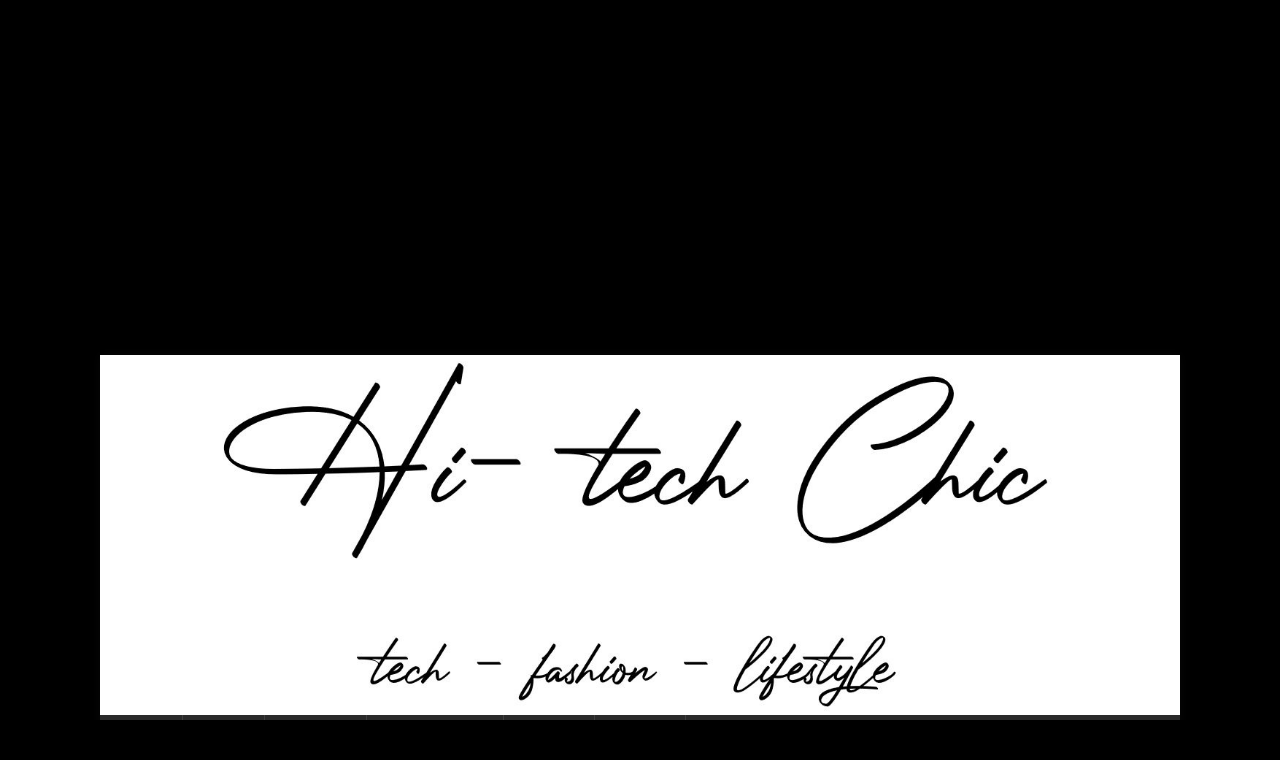

--- FILE ---
content_type: text/html; charset=UTF-8
request_url: https://www.hi-techchic.com/
body_size: 76841
content:
<!DOCTYPE html>
<html class="no-js mh-one-sb" lang="en-US">
<head>
<meta charset="UTF-8">
<meta name="viewport" content="width=device-width, initial-scale=1.0">
<link rel="profile" href="http://gmpg.org/xfn/11" />
<title>Hi-tech Chic &#8211; tech &#8211; lifestyle &#8211; fashion</title>
<meta name='robots' content='max-image-preview:large' />
<link rel='dns-prefetch' href='//fonts.googleapis.com' />
<link rel="alternate" type="application/rss+xml" title="Hi-tech Chic &raquo; Feed" href="https://www.hi-techchic.com/feed/" />
<link rel="alternate" type="application/rss+xml" title="Hi-tech Chic &raquo; Comments Feed" href="https://www.hi-techchic.com/comments/feed/" />
<style id='wp-img-auto-sizes-contain-inline-css' type='text/css'>
img:is([sizes=auto i],[sizes^="auto," i]){contain-intrinsic-size:3000px 1500px}
/*# sourceURL=wp-img-auto-sizes-contain-inline-css */
</style>
<style id='wp-emoji-styles-inline-css' type='text/css'>

	img.wp-smiley, img.emoji {
		display: inline !important;
		border: none !important;
		box-shadow: none !important;
		height: 1em !important;
		width: 1em !important;
		margin: 0 0.07em !important;
		vertical-align: -0.1em !important;
		background: none !important;
		padding: 0 !important;
	}
/*# sourceURL=wp-emoji-styles-inline-css */
</style>
<style id='wp-block-library-inline-css' type='text/css'>
:root{--wp-block-synced-color:#7a00df;--wp-block-synced-color--rgb:122,0,223;--wp-bound-block-color:var(--wp-block-synced-color);--wp-editor-canvas-background:#ddd;--wp-admin-theme-color:#007cba;--wp-admin-theme-color--rgb:0,124,186;--wp-admin-theme-color-darker-10:#006ba1;--wp-admin-theme-color-darker-10--rgb:0,107,160.5;--wp-admin-theme-color-darker-20:#005a87;--wp-admin-theme-color-darker-20--rgb:0,90,135;--wp-admin-border-width-focus:2px}@media (min-resolution:192dpi){:root{--wp-admin-border-width-focus:1.5px}}.wp-element-button{cursor:pointer}:root .has-very-light-gray-background-color{background-color:#eee}:root .has-very-dark-gray-background-color{background-color:#313131}:root .has-very-light-gray-color{color:#eee}:root .has-very-dark-gray-color{color:#313131}:root .has-vivid-green-cyan-to-vivid-cyan-blue-gradient-background{background:linear-gradient(135deg,#00d084,#0693e3)}:root .has-purple-crush-gradient-background{background:linear-gradient(135deg,#34e2e4,#4721fb 50%,#ab1dfe)}:root .has-hazy-dawn-gradient-background{background:linear-gradient(135deg,#faaca8,#dad0ec)}:root .has-subdued-olive-gradient-background{background:linear-gradient(135deg,#fafae1,#67a671)}:root .has-atomic-cream-gradient-background{background:linear-gradient(135deg,#fdd79a,#004a59)}:root .has-nightshade-gradient-background{background:linear-gradient(135deg,#330968,#31cdcf)}:root .has-midnight-gradient-background{background:linear-gradient(135deg,#020381,#2874fc)}:root{--wp--preset--font-size--normal:16px;--wp--preset--font-size--huge:42px}.has-regular-font-size{font-size:1em}.has-larger-font-size{font-size:2.625em}.has-normal-font-size{font-size:var(--wp--preset--font-size--normal)}.has-huge-font-size{font-size:var(--wp--preset--font-size--huge)}.has-text-align-center{text-align:center}.has-text-align-left{text-align:left}.has-text-align-right{text-align:right}.has-fit-text{white-space:nowrap!important}#end-resizable-editor-section{display:none}.aligncenter{clear:both}.items-justified-left{justify-content:flex-start}.items-justified-center{justify-content:center}.items-justified-right{justify-content:flex-end}.items-justified-space-between{justify-content:space-between}.screen-reader-text{border:0;clip-path:inset(50%);height:1px;margin:-1px;overflow:hidden;padding:0;position:absolute;width:1px;word-wrap:normal!important}.screen-reader-text:focus{background-color:#ddd;clip-path:none;color:#444;display:block;font-size:1em;height:auto;left:5px;line-height:normal;padding:15px 23px 14px;text-decoration:none;top:5px;width:auto;z-index:100000}html :where(.has-border-color){border-style:solid}html :where([style*=border-top-color]){border-top-style:solid}html :where([style*=border-right-color]){border-right-style:solid}html :where([style*=border-bottom-color]){border-bottom-style:solid}html :where([style*=border-left-color]){border-left-style:solid}html :where([style*=border-width]){border-style:solid}html :where([style*=border-top-width]){border-top-style:solid}html :where([style*=border-right-width]){border-right-style:solid}html :where([style*=border-bottom-width]){border-bottom-style:solid}html :where([style*=border-left-width]){border-left-style:solid}html :where(img[class*=wp-image-]){height:auto;max-width:100%}:where(figure){margin:0 0 1em}html :where(.is-position-sticky){--wp-admin--admin-bar--position-offset:var(--wp-admin--admin-bar--height,0px)}@media screen and (max-width:600px){html :where(.is-position-sticky){--wp-admin--admin-bar--position-offset:0px}}

/*# sourceURL=wp-block-library-inline-css */
</style><style id='wp-block-paragraph-inline-css' type='text/css'>
.is-small-text{font-size:.875em}.is-regular-text{font-size:1em}.is-large-text{font-size:2.25em}.is-larger-text{font-size:3em}.has-drop-cap:not(:focus):first-letter{float:left;font-size:8.4em;font-style:normal;font-weight:100;line-height:.68;margin:.05em .1em 0 0;text-transform:uppercase}body.rtl .has-drop-cap:not(:focus):first-letter{float:none;margin-left:.1em}p.has-drop-cap.has-background{overflow:hidden}:root :where(p.has-background){padding:1.25em 2.375em}:where(p.has-text-color:not(.has-link-color)) a{color:inherit}p.has-text-align-left[style*="writing-mode:vertical-lr"],p.has-text-align-right[style*="writing-mode:vertical-rl"]{rotate:180deg}
/*# sourceURL=https://www.hi-techchic.com/wp-includes/blocks/paragraph/style.min.css */
</style>
<style id='wp-block-social-links-inline-css' type='text/css'>
.wp-block-social-links{background:none;box-sizing:border-box;margin-left:0;padding-left:0;padding-right:0;text-indent:0}.wp-block-social-links .wp-social-link a,.wp-block-social-links .wp-social-link a:hover{border-bottom:0;box-shadow:none;text-decoration:none}.wp-block-social-links .wp-social-link svg{height:1em;width:1em}.wp-block-social-links .wp-social-link span:not(.screen-reader-text){font-size:.65em;margin-left:.5em;margin-right:.5em}.wp-block-social-links.has-small-icon-size{font-size:16px}.wp-block-social-links,.wp-block-social-links.has-normal-icon-size{font-size:24px}.wp-block-social-links.has-large-icon-size{font-size:36px}.wp-block-social-links.has-huge-icon-size{font-size:48px}.wp-block-social-links.aligncenter{display:flex;justify-content:center}.wp-block-social-links.alignright{justify-content:flex-end}.wp-block-social-link{border-radius:9999px;display:block}@media not (prefers-reduced-motion){.wp-block-social-link{transition:transform .1s ease}}.wp-block-social-link{height:auto}.wp-block-social-link a{align-items:center;display:flex;line-height:0}.wp-block-social-link:hover{transform:scale(1.1)}.wp-block-social-links .wp-block-social-link.wp-social-link{display:inline-block;margin:0;padding:0}.wp-block-social-links .wp-block-social-link.wp-social-link .wp-block-social-link-anchor,.wp-block-social-links .wp-block-social-link.wp-social-link .wp-block-social-link-anchor svg,.wp-block-social-links .wp-block-social-link.wp-social-link .wp-block-social-link-anchor:active,.wp-block-social-links .wp-block-social-link.wp-social-link .wp-block-social-link-anchor:hover,.wp-block-social-links .wp-block-social-link.wp-social-link .wp-block-social-link-anchor:visited{color:currentColor;fill:currentColor}:where(.wp-block-social-links:not(.is-style-logos-only)) .wp-social-link{background-color:#f0f0f0;color:#444}:where(.wp-block-social-links:not(.is-style-logos-only)) .wp-social-link-amazon{background-color:#f90;color:#fff}:where(.wp-block-social-links:not(.is-style-logos-only)) .wp-social-link-bandcamp{background-color:#1ea0c3;color:#fff}:where(.wp-block-social-links:not(.is-style-logos-only)) .wp-social-link-behance{background-color:#0757fe;color:#fff}:where(.wp-block-social-links:not(.is-style-logos-only)) .wp-social-link-bluesky{background-color:#0a7aff;color:#fff}:where(.wp-block-social-links:not(.is-style-logos-only)) .wp-social-link-codepen{background-color:#1e1f26;color:#fff}:where(.wp-block-social-links:not(.is-style-logos-only)) .wp-social-link-deviantart{background-color:#02e49b;color:#fff}:where(.wp-block-social-links:not(.is-style-logos-only)) .wp-social-link-discord{background-color:#5865f2;color:#fff}:where(.wp-block-social-links:not(.is-style-logos-only)) .wp-social-link-dribbble{background-color:#e94c89;color:#fff}:where(.wp-block-social-links:not(.is-style-logos-only)) .wp-social-link-dropbox{background-color:#4280ff;color:#fff}:where(.wp-block-social-links:not(.is-style-logos-only)) .wp-social-link-etsy{background-color:#f45800;color:#fff}:where(.wp-block-social-links:not(.is-style-logos-only)) .wp-social-link-facebook{background-color:#0866ff;color:#fff}:where(.wp-block-social-links:not(.is-style-logos-only)) .wp-social-link-fivehundredpx{background-color:#000;color:#fff}:where(.wp-block-social-links:not(.is-style-logos-only)) .wp-social-link-flickr{background-color:#0461dd;color:#fff}:where(.wp-block-social-links:not(.is-style-logos-only)) .wp-social-link-foursquare{background-color:#e65678;color:#fff}:where(.wp-block-social-links:not(.is-style-logos-only)) .wp-social-link-github{background-color:#24292d;color:#fff}:where(.wp-block-social-links:not(.is-style-logos-only)) .wp-social-link-goodreads{background-color:#eceadd;color:#382110}:where(.wp-block-social-links:not(.is-style-logos-only)) .wp-social-link-google{background-color:#ea4434;color:#fff}:where(.wp-block-social-links:not(.is-style-logos-only)) .wp-social-link-gravatar{background-color:#1d4fc4;color:#fff}:where(.wp-block-social-links:not(.is-style-logos-only)) .wp-social-link-instagram{background-color:#f00075;color:#fff}:where(.wp-block-social-links:not(.is-style-logos-only)) .wp-social-link-lastfm{background-color:#e21b24;color:#fff}:where(.wp-block-social-links:not(.is-style-logos-only)) .wp-social-link-linkedin{background-color:#0d66c2;color:#fff}:where(.wp-block-social-links:not(.is-style-logos-only)) .wp-social-link-mastodon{background-color:#3288d4;color:#fff}:where(.wp-block-social-links:not(.is-style-logos-only)) .wp-social-link-medium{background-color:#000;color:#fff}:where(.wp-block-social-links:not(.is-style-logos-only)) .wp-social-link-meetup{background-color:#f6405f;color:#fff}:where(.wp-block-social-links:not(.is-style-logos-only)) .wp-social-link-patreon{background-color:#000;color:#fff}:where(.wp-block-social-links:not(.is-style-logos-only)) .wp-social-link-pinterest{background-color:#e60122;color:#fff}:where(.wp-block-social-links:not(.is-style-logos-only)) .wp-social-link-pocket{background-color:#ef4155;color:#fff}:where(.wp-block-social-links:not(.is-style-logos-only)) .wp-social-link-reddit{background-color:#ff4500;color:#fff}:where(.wp-block-social-links:not(.is-style-logos-only)) .wp-social-link-skype{background-color:#0478d7;color:#fff}:where(.wp-block-social-links:not(.is-style-logos-only)) .wp-social-link-snapchat{background-color:#fefc00;color:#fff;stroke:#000}:where(.wp-block-social-links:not(.is-style-logos-only)) .wp-social-link-soundcloud{background-color:#ff5600;color:#fff}:where(.wp-block-social-links:not(.is-style-logos-only)) .wp-social-link-spotify{background-color:#1bd760;color:#fff}:where(.wp-block-social-links:not(.is-style-logos-only)) .wp-social-link-telegram{background-color:#2aabee;color:#fff}:where(.wp-block-social-links:not(.is-style-logos-only)) .wp-social-link-threads{background-color:#000;color:#fff}:where(.wp-block-social-links:not(.is-style-logos-only)) .wp-social-link-tiktok{background-color:#000;color:#fff}:where(.wp-block-social-links:not(.is-style-logos-only)) .wp-social-link-tumblr{background-color:#011835;color:#fff}:where(.wp-block-social-links:not(.is-style-logos-only)) .wp-social-link-twitch{background-color:#6440a4;color:#fff}:where(.wp-block-social-links:not(.is-style-logos-only)) .wp-social-link-twitter{background-color:#1da1f2;color:#fff}:where(.wp-block-social-links:not(.is-style-logos-only)) .wp-social-link-vimeo{background-color:#1eb7ea;color:#fff}:where(.wp-block-social-links:not(.is-style-logos-only)) .wp-social-link-vk{background-color:#4680c2;color:#fff}:where(.wp-block-social-links:not(.is-style-logos-only)) .wp-social-link-wordpress{background-color:#3499cd;color:#fff}:where(.wp-block-social-links:not(.is-style-logos-only)) .wp-social-link-whatsapp{background-color:#25d366;color:#fff}:where(.wp-block-social-links:not(.is-style-logos-only)) .wp-social-link-x{background-color:#000;color:#fff}:where(.wp-block-social-links:not(.is-style-logos-only)) .wp-social-link-yelp{background-color:#d32422;color:#fff}:where(.wp-block-social-links:not(.is-style-logos-only)) .wp-social-link-youtube{background-color:red;color:#fff}:where(.wp-block-social-links.is-style-logos-only) .wp-social-link{background:none}:where(.wp-block-social-links.is-style-logos-only) .wp-social-link svg{height:1.25em;width:1.25em}:where(.wp-block-social-links.is-style-logos-only) .wp-social-link-amazon{color:#f90}:where(.wp-block-social-links.is-style-logos-only) .wp-social-link-bandcamp{color:#1ea0c3}:where(.wp-block-social-links.is-style-logos-only) .wp-social-link-behance{color:#0757fe}:where(.wp-block-social-links.is-style-logos-only) .wp-social-link-bluesky{color:#0a7aff}:where(.wp-block-social-links.is-style-logos-only) .wp-social-link-codepen{color:#1e1f26}:where(.wp-block-social-links.is-style-logos-only) .wp-social-link-deviantart{color:#02e49b}:where(.wp-block-social-links.is-style-logos-only) .wp-social-link-discord{color:#5865f2}:where(.wp-block-social-links.is-style-logos-only) .wp-social-link-dribbble{color:#e94c89}:where(.wp-block-social-links.is-style-logos-only) .wp-social-link-dropbox{color:#4280ff}:where(.wp-block-social-links.is-style-logos-only) .wp-social-link-etsy{color:#f45800}:where(.wp-block-social-links.is-style-logos-only) .wp-social-link-facebook{color:#0866ff}:where(.wp-block-social-links.is-style-logos-only) .wp-social-link-fivehundredpx{color:#000}:where(.wp-block-social-links.is-style-logos-only) .wp-social-link-flickr{color:#0461dd}:where(.wp-block-social-links.is-style-logos-only) .wp-social-link-foursquare{color:#e65678}:where(.wp-block-social-links.is-style-logos-only) .wp-social-link-github{color:#24292d}:where(.wp-block-social-links.is-style-logos-only) .wp-social-link-goodreads{color:#382110}:where(.wp-block-social-links.is-style-logos-only) .wp-social-link-google{color:#ea4434}:where(.wp-block-social-links.is-style-logos-only) .wp-social-link-gravatar{color:#1d4fc4}:where(.wp-block-social-links.is-style-logos-only) .wp-social-link-instagram{color:#f00075}:where(.wp-block-social-links.is-style-logos-only) .wp-social-link-lastfm{color:#e21b24}:where(.wp-block-social-links.is-style-logos-only) .wp-social-link-linkedin{color:#0d66c2}:where(.wp-block-social-links.is-style-logos-only) .wp-social-link-mastodon{color:#3288d4}:where(.wp-block-social-links.is-style-logos-only) .wp-social-link-medium{color:#000}:where(.wp-block-social-links.is-style-logos-only) .wp-social-link-meetup{color:#f6405f}:where(.wp-block-social-links.is-style-logos-only) .wp-social-link-patreon{color:#000}:where(.wp-block-social-links.is-style-logos-only) .wp-social-link-pinterest{color:#e60122}:where(.wp-block-social-links.is-style-logos-only) .wp-social-link-pocket{color:#ef4155}:where(.wp-block-social-links.is-style-logos-only) .wp-social-link-reddit{color:#ff4500}:where(.wp-block-social-links.is-style-logos-only) .wp-social-link-skype{color:#0478d7}:where(.wp-block-social-links.is-style-logos-only) .wp-social-link-snapchat{color:#fff;stroke:#000}:where(.wp-block-social-links.is-style-logos-only) .wp-social-link-soundcloud{color:#ff5600}:where(.wp-block-social-links.is-style-logos-only) .wp-social-link-spotify{color:#1bd760}:where(.wp-block-social-links.is-style-logos-only) .wp-social-link-telegram{color:#2aabee}:where(.wp-block-social-links.is-style-logos-only) .wp-social-link-threads{color:#000}:where(.wp-block-social-links.is-style-logos-only) .wp-social-link-tiktok{color:#000}:where(.wp-block-social-links.is-style-logos-only) .wp-social-link-tumblr{color:#011835}:where(.wp-block-social-links.is-style-logos-only) .wp-social-link-twitch{color:#6440a4}:where(.wp-block-social-links.is-style-logos-only) .wp-social-link-twitter{color:#1da1f2}:where(.wp-block-social-links.is-style-logos-only) .wp-social-link-vimeo{color:#1eb7ea}:where(.wp-block-social-links.is-style-logos-only) .wp-social-link-vk{color:#4680c2}:where(.wp-block-social-links.is-style-logos-only) .wp-social-link-whatsapp{color:#25d366}:where(.wp-block-social-links.is-style-logos-only) .wp-social-link-wordpress{color:#3499cd}:where(.wp-block-social-links.is-style-logos-only) .wp-social-link-x{color:#000}:where(.wp-block-social-links.is-style-logos-only) .wp-social-link-yelp{color:#d32422}:where(.wp-block-social-links.is-style-logos-only) .wp-social-link-youtube{color:red}.wp-block-social-links.is-style-pill-shape .wp-social-link{width:auto}:root :where(.wp-block-social-links .wp-social-link a){padding:.25em}:root :where(.wp-block-social-links.is-style-logos-only .wp-social-link a){padding:0}:root :where(.wp-block-social-links.is-style-pill-shape .wp-social-link a){padding-left:.6666666667em;padding-right:.6666666667em}.wp-block-social-links:not(.has-icon-color):not(.has-icon-background-color) .wp-social-link-snapchat .wp-block-social-link-label{color:#000}
/*# sourceURL=https://www.hi-techchic.com/wp-includes/blocks/social-links/style.min.css */
</style>
<style id='global-styles-inline-css' type='text/css'>
:root{--wp--preset--aspect-ratio--square: 1;--wp--preset--aspect-ratio--4-3: 4/3;--wp--preset--aspect-ratio--3-4: 3/4;--wp--preset--aspect-ratio--3-2: 3/2;--wp--preset--aspect-ratio--2-3: 2/3;--wp--preset--aspect-ratio--16-9: 16/9;--wp--preset--aspect-ratio--9-16: 9/16;--wp--preset--color--black: #000000;--wp--preset--color--cyan-bluish-gray: #abb8c3;--wp--preset--color--white: #ffffff;--wp--preset--color--pale-pink: #f78da7;--wp--preset--color--vivid-red: #cf2e2e;--wp--preset--color--luminous-vivid-orange: #ff6900;--wp--preset--color--luminous-vivid-amber: #fcb900;--wp--preset--color--light-green-cyan: #7bdcb5;--wp--preset--color--vivid-green-cyan: #00d084;--wp--preset--color--pale-cyan-blue: #8ed1fc;--wp--preset--color--vivid-cyan-blue: #0693e3;--wp--preset--color--vivid-purple: #9b51e0;--wp--preset--gradient--vivid-cyan-blue-to-vivid-purple: linear-gradient(135deg,rgb(6,147,227) 0%,rgb(155,81,224) 100%);--wp--preset--gradient--light-green-cyan-to-vivid-green-cyan: linear-gradient(135deg,rgb(122,220,180) 0%,rgb(0,208,130) 100%);--wp--preset--gradient--luminous-vivid-amber-to-luminous-vivid-orange: linear-gradient(135deg,rgb(252,185,0) 0%,rgb(255,105,0) 100%);--wp--preset--gradient--luminous-vivid-orange-to-vivid-red: linear-gradient(135deg,rgb(255,105,0) 0%,rgb(207,46,46) 100%);--wp--preset--gradient--very-light-gray-to-cyan-bluish-gray: linear-gradient(135deg,rgb(238,238,238) 0%,rgb(169,184,195) 100%);--wp--preset--gradient--cool-to-warm-spectrum: linear-gradient(135deg,rgb(74,234,220) 0%,rgb(151,120,209) 20%,rgb(207,42,186) 40%,rgb(238,44,130) 60%,rgb(251,105,98) 80%,rgb(254,248,76) 100%);--wp--preset--gradient--blush-light-purple: linear-gradient(135deg,rgb(255,206,236) 0%,rgb(152,150,240) 100%);--wp--preset--gradient--blush-bordeaux: linear-gradient(135deg,rgb(254,205,165) 0%,rgb(254,45,45) 50%,rgb(107,0,62) 100%);--wp--preset--gradient--luminous-dusk: linear-gradient(135deg,rgb(255,203,112) 0%,rgb(199,81,192) 50%,rgb(65,88,208) 100%);--wp--preset--gradient--pale-ocean: linear-gradient(135deg,rgb(255,245,203) 0%,rgb(182,227,212) 50%,rgb(51,167,181) 100%);--wp--preset--gradient--electric-grass: linear-gradient(135deg,rgb(202,248,128) 0%,rgb(113,206,126) 100%);--wp--preset--gradient--midnight: linear-gradient(135deg,rgb(2,3,129) 0%,rgb(40,116,252) 100%);--wp--preset--font-size--small: 13px;--wp--preset--font-size--medium: 20px;--wp--preset--font-size--large: 36px;--wp--preset--font-size--x-large: 42px;--wp--preset--spacing--20: 0.44rem;--wp--preset--spacing--30: 0.67rem;--wp--preset--spacing--40: 1rem;--wp--preset--spacing--50: 1.5rem;--wp--preset--spacing--60: 2.25rem;--wp--preset--spacing--70: 3.38rem;--wp--preset--spacing--80: 5.06rem;--wp--preset--shadow--natural: 6px 6px 9px rgba(0, 0, 0, 0.2);--wp--preset--shadow--deep: 12px 12px 50px rgba(0, 0, 0, 0.4);--wp--preset--shadow--sharp: 6px 6px 0px rgba(0, 0, 0, 0.2);--wp--preset--shadow--outlined: 6px 6px 0px -3px rgb(255, 255, 255), 6px 6px rgb(0, 0, 0);--wp--preset--shadow--crisp: 6px 6px 0px rgb(0, 0, 0);}:where(.is-layout-flex){gap: 0.5em;}:where(.is-layout-grid){gap: 0.5em;}body .is-layout-flex{display: flex;}.is-layout-flex{flex-wrap: wrap;align-items: center;}.is-layout-flex > :is(*, div){margin: 0;}body .is-layout-grid{display: grid;}.is-layout-grid > :is(*, div){margin: 0;}:where(.wp-block-columns.is-layout-flex){gap: 2em;}:where(.wp-block-columns.is-layout-grid){gap: 2em;}:where(.wp-block-post-template.is-layout-flex){gap: 1.25em;}:where(.wp-block-post-template.is-layout-grid){gap: 1.25em;}.has-black-color{color: var(--wp--preset--color--black) !important;}.has-cyan-bluish-gray-color{color: var(--wp--preset--color--cyan-bluish-gray) !important;}.has-white-color{color: var(--wp--preset--color--white) !important;}.has-pale-pink-color{color: var(--wp--preset--color--pale-pink) !important;}.has-vivid-red-color{color: var(--wp--preset--color--vivid-red) !important;}.has-luminous-vivid-orange-color{color: var(--wp--preset--color--luminous-vivid-orange) !important;}.has-luminous-vivid-amber-color{color: var(--wp--preset--color--luminous-vivid-amber) !important;}.has-light-green-cyan-color{color: var(--wp--preset--color--light-green-cyan) !important;}.has-vivid-green-cyan-color{color: var(--wp--preset--color--vivid-green-cyan) !important;}.has-pale-cyan-blue-color{color: var(--wp--preset--color--pale-cyan-blue) !important;}.has-vivid-cyan-blue-color{color: var(--wp--preset--color--vivid-cyan-blue) !important;}.has-vivid-purple-color{color: var(--wp--preset--color--vivid-purple) !important;}.has-black-background-color{background-color: var(--wp--preset--color--black) !important;}.has-cyan-bluish-gray-background-color{background-color: var(--wp--preset--color--cyan-bluish-gray) !important;}.has-white-background-color{background-color: var(--wp--preset--color--white) !important;}.has-pale-pink-background-color{background-color: var(--wp--preset--color--pale-pink) !important;}.has-vivid-red-background-color{background-color: var(--wp--preset--color--vivid-red) !important;}.has-luminous-vivid-orange-background-color{background-color: var(--wp--preset--color--luminous-vivid-orange) !important;}.has-luminous-vivid-amber-background-color{background-color: var(--wp--preset--color--luminous-vivid-amber) !important;}.has-light-green-cyan-background-color{background-color: var(--wp--preset--color--light-green-cyan) !important;}.has-vivid-green-cyan-background-color{background-color: var(--wp--preset--color--vivid-green-cyan) !important;}.has-pale-cyan-blue-background-color{background-color: var(--wp--preset--color--pale-cyan-blue) !important;}.has-vivid-cyan-blue-background-color{background-color: var(--wp--preset--color--vivid-cyan-blue) !important;}.has-vivid-purple-background-color{background-color: var(--wp--preset--color--vivid-purple) !important;}.has-black-border-color{border-color: var(--wp--preset--color--black) !important;}.has-cyan-bluish-gray-border-color{border-color: var(--wp--preset--color--cyan-bluish-gray) !important;}.has-white-border-color{border-color: var(--wp--preset--color--white) !important;}.has-pale-pink-border-color{border-color: var(--wp--preset--color--pale-pink) !important;}.has-vivid-red-border-color{border-color: var(--wp--preset--color--vivid-red) !important;}.has-luminous-vivid-orange-border-color{border-color: var(--wp--preset--color--luminous-vivid-orange) !important;}.has-luminous-vivid-amber-border-color{border-color: var(--wp--preset--color--luminous-vivid-amber) !important;}.has-light-green-cyan-border-color{border-color: var(--wp--preset--color--light-green-cyan) !important;}.has-vivid-green-cyan-border-color{border-color: var(--wp--preset--color--vivid-green-cyan) !important;}.has-pale-cyan-blue-border-color{border-color: var(--wp--preset--color--pale-cyan-blue) !important;}.has-vivid-cyan-blue-border-color{border-color: var(--wp--preset--color--vivid-cyan-blue) !important;}.has-vivid-purple-border-color{border-color: var(--wp--preset--color--vivid-purple) !important;}.has-vivid-cyan-blue-to-vivid-purple-gradient-background{background: var(--wp--preset--gradient--vivid-cyan-blue-to-vivid-purple) !important;}.has-light-green-cyan-to-vivid-green-cyan-gradient-background{background: var(--wp--preset--gradient--light-green-cyan-to-vivid-green-cyan) !important;}.has-luminous-vivid-amber-to-luminous-vivid-orange-gradient-background{background: var(--wp--preset--gradient--luminous-vivid-amber-to-luminous-vivid-orange) !important;}.has-luminous-vivid-orange-to-vivid-red-gradient-background{background: var(--wp--preset--gradient--luminous-vivid-orange-to-vivid-red) !important;}.has-very-light-gray-to-cyan-bluish-gray-gradient-background{background: var(--wp--preset--gradient--very-light-gray-to-cyan-bluish-gray) !important;}.has-cool-to-warm-spectrum-gradient-background{background: var(--wp--preset--gradient--cool-to-warm-spectrum) !important;}.has-blush-light-purple-gradient-background{background: var(--wp--preset--gradient--blush-light-purple) !important;}.has-blush-bordeaux-gradient-background{background: var(--wp--preset--gradient--blush-bordeaux) !important;}.has-luminous-dusk-gradient-background{background: var(--wp--preset--gradient--luminous-dusk) !important;}.has-pale-ocean-gradient-background{background: var(--wp--preset--gradient--pale-ocean) !important;}.has-electric-grass-gradient-background{background: var(--wp--preset--gradient--electric-grass) !important;}.has-midnight-gradient-background{background: var(--wp--preset--gradient--midnight) !important;}.has-small-font-size{font-size: var(--wp--preset--font-size--small) !important;}.has-medium-font-size{font-size: var(--wp--preset--font-size--medium) !important;}.has-large-font-size{font-size: var(--wp--preset--font-size--large) !important;}.has-x-large-font-size{font-size: var(--wp--preset--font-size--x-large) !important;}
/*# sourceURL=global-styles-inline-css */
</style>
<style id='core-block-supports-inline-css' type='text/css'>
.wp-container-core-social-links-is-layout-fdcfc74e{justify-content:flex-start;}
/*# sourceURL=core-block-supports-inline-css */
</style>

<style id='classic-theme-styles-inline-css' type='text/css'>
/*! This file is auto-generated */
.wp-block-button__link{color:#fff;background-color:#32373c;border-radius:9999px;box-shadow:none;text-decoration:none;padding:calc(.667em + 2px) calc(1.333em + 2px);font-size:1.125em}.wp-block-file__button{background:#32373c;color:#fff;text-decoration:none}
/*# sourceURL=/wp-includes/css/classic-themes.min.css */
</style>
<link rel='stylesheet' id='mh-font-awesome-css' href='https://www.hi-techchic.com/wp-content/themes/mh-magazine/includes/font-awesome.min.css' type='text/css' media='all' />
<link rel='stylesheet' id='mh-magazine-css' href='https://www.hi-techchic.com/wp-content/themes/mh-magazine/style.css?ver=3.11.1' type='text/css' media='all' />
<link rel='stylesheet' id='mh-google-fonts-css' href='https://fonts.googleapis.com/css?family=Open+Sans:300,400,400italic,600,700' type='text/css' media='all' />
<script type="text/javascript" src="https://www.hi-techchic.com/wp-includes/js/jquery/jquery.min.js?ver=3.7.1" id="jquery-core-js"></script>
<script type="text/javascript" src="https://www.hi-techchic.com/wp-includes/js/jquery/jquery-migrate.min.js?ver=3.4.1" id="jquery-migrate-js"></script>
<script type="text/javascript" id="mh-scripts-js-extra">
/* <![CDATA[ */
var mh_magazine = {"text":{"toggle_menu":"Toggle Menu"}};
//# sourceURL=mh-scripts-js-extra
/* ]]> */
</script>
<script type="text/javascript" src="https://www.hi-techchic.com/wp-content/themes/mh-magazine/js/scripts.js?ver=3.11.1" id="mh-scripts-js"></script>
<link rel="https://api.w.org/" href="https://www.hi-techchic.com/wp-json/" /><link rel="EditURI" type="application/rsd+xml" title="RSD" href="https://www.hi-techchic.com/xmlrpc.php?rsd" />
<meta name="generator" content="WordPress 6.9" />
<!--[if lt IE 9]>
<script src="https://www.hi-techchic.com/wp-content/themes/mh-magazine/js/css3-mediaqueries.js"></script>
<![endif]-->
<style type="text/css" id="custom-background-css">
body.custom-background { background-color: #000000; }
</style>
	<link rel="icon" href="https://www.hi-techchic.com/wp-content/uploads/2023/05/cropped-My-project-1-1-32x32.jpg" sizes="32x32" />
<link rel="icon" href="https://www.hi-techchic.com/wp-content/uploads/2023/05/cropped-My-project-1-1-192x192.jpg" sizes="192x192" />
<link rel="apple-touch-icon" href="https://www.hi-techchic.com/wp-content/uploads/2023/05/cropped-My-project-1-1-180x180.jpg" />
<meta name="msapplication-TileImage" content="https://www.hi-techchic.com/wp-content/uploads/2023/05/cropped-My-project-1-1-270x270.jpg" />
</head>
<body id="mh-mobile" class="home blog custom-background wp-theme-mh-magazine mh-boxed-layout mh-right-sb mh-loop-layout5 mh-widget-layout8" itemscope="itemscope" itemtype="https://schema.org/WebPage">
<aside class="mh-container mh-header-widget-1">
<div id="custom_html-14" class="widget_text mh-widget mh-header-1 widget_custom_html"><div class="textwidget custom-html-widget"><script type="text/javascript">
    window._mNHandle = window._mNHandle || {};
    window._mNHandle.queue = window._mNHandle.queue || [];
    medianet_versionId = "3121199";
</script></div></div><div id="custom_html-13" class="widget_text mh-widget mh-header-1 widget_custom_html"><div class="textwidget custom-html-widget"><script async src="https://pagead2.googlesyndication.com/pagead/js/adsbygoogle.js"></script>
<!-- Banner ad -->
<ins class="adsbygoogle"
     style="display:block"
     data-ad-client="ca-pub-2517180897828372"
     data-ad-slot="9517571915"
     data-ad-format="auto"
     data-full-width-responsive="true"></ins>
<script>
     (adsbygoogle = window.adsbygoogle || []).push({});
</script></div></div></aside>
<div class="mh-container mh-container-outer">
<div class="mh-header-nav-mobile clearfix"></div>
	<div class="mh-preheader">
    	<div class="mh-container mh-container-inner mh-row clearfix">
							<div class="mh-header-bar-content mh-header-bar-top-left mh-col-2-3 clearfix">
									</div>
										<div class="mh-header-bar-content mh-header-bar-top-right mh-col-1-3 clearfix">
									</div>
					</div>
	</div>
<header class="mh-header" itemscope="itemscope" itemtype="https://schema.org/WPHeader">
	<div class="mh-container mh-container-inner clearfix">
		<div class="mh-custom-header clearfix">
<a class="mh-header-image-link" href="https://www.hi-techchic.com/" title="Hi-tech Chic" rel="home">
<img class="mh-header-image" src="https://www.hi-techchic.com/wp-content/uploads/2023/04/cropped-HTC-Sig.jpg" height="493" width="1480" alt="Hi-tech Chic" />
</a>
</div>
	</div>
	<div class="mh-main-nav-wrap">
		<nav class="mh-navigation mh-main-nav mh-container mh-container-inner clearfix" itemscope="itemscope" itemtype="https://schema.org/SiteNavigationElement">
			<div class="menu-qualified-container"><ul id="menu-qualified" class="menu"><li id="menu-item-65" class="menu-item menu-item-type-custom menu-item-object-custom current-menu-item current_page_item menu-item-home menu-item-65"><a href="https://www.hi-techchic.com/" aria-current="page">Home</a></li>
<li id="menu-item-31484" class="menu-item menu-item-type-taxonomy menu-item-object-category menu-item-31484"><a href="https://www.hi-techchic.com/category/news/">News</a></li>
<li id="menu-item-41682" class="menu-item menu-item-type-taxonomy menu-item-object-category menu-item-41682"><a href="https://www.hi-techchic.com/category/fashion/">Fashion</a></li>
<li id="menu-item-41684" class="menu-item menu-item-type-taxonomy menu-item-object-category menu-item-41684"><a href="https://www.hi-techchic.com/category/technology/">Technology</a></li>
<li id="menu-item-31483" class="menu-item menu-item-type-taxonomy menu-item-object-category menu-item-31483"><a href="https://www.hi-techchic.com/category/gift-guide/">Guides</a></li>
<li id="menu-item-967" class="menu-item menu-item-type-post_type menu-item-object-page menu-item-967"><a href="https://www.hi-techchic.com/videos/">Videos</a></li>
<li id="menu-item-353" class="menu-item menu-item-type-post_type menu-item-object-page menu-item-has-children menu-item-353"><a href="https://www.hi-techchic.com/about-3/">About</a>
<ul class="sub-menu">
	<li id="menu-item-69" class="menu-item menu-item-type-post_type menu-item-object-page menu-item-69"><a href="https://www.hi-techchic.com/about-3/contact/">Contact Hi-tech Chic</a></li>
	<li id="menu-item-15443" class="menu-item menu-item-type-post_type menu-item-object-page menu-item-privacy-policy menu-item-15443"><a rel="privacy-policy" href="https://www.hi-techchic.com/privacy-policy/">Privacy</a></li>
	<li id="menu-item-15460" class="menu-item menu-item-type-custom menu-item-object-custom menu-item-15460"><a href="https://www.hi-techchic.com/wp-login.php">Log-in</a></li>
</ul>
</li>
</ul></div>		</nav>
	</div>
	</header>
	<div class="mh-subheader">
		<div class="mh-container mh-container-inner mh-row clearfix">
							<div class="mh-header-bar-content mh-header-bar-bottom-left mh-col-2-3 clearfix">
											<div class="mh-header-ticker mh-header-ticker-bottom">
							<div class="mh-ticker-bottom">
			<div class="mh-ticker-title mh-ticker-title-bottom">
			News<i class="fa fa-chevron-right"></i>		</div>
		<div class="mh-ticker-content mh-ticker-content-bottom">
		<ul id="mh-ticker-loop-bottom">				<li class="mh-ticker-item mh-ticker-item-bottom">
					<a href="https://www.hi-techchic.com/ces-2026-welcomes-a-new-hub-for-ai-startups-investors-innovators-at-fontainebleau/" title="CES 2026 Welcomes a New Hub for AI Startups, Investors &amp; Innovators at Fontainebleau">
						<span class="mh-ticker-item-date mh-ticker-item-date-bottom">
                        	[ January 4, 2026 ]                        </span>
						<span class="mh-ticker-item-title mh-ticker-item-title-bottom">
							CES 2026 Welcomes a New Hub for AI Startups, Investors &amp; Innovators at Fontainebleau						</span>
													<span class="mh-ticker-item-cat mh-ticker-item-cat-bottom">
								<i class="fa fa-caret-right"></i>
																News							</span>
											</a>
				</li>				<li class="mh-ticker-item mh-ticker-item-bottom">
					<a href="https://www.hi-techchic.com/cta-announces-celebrity-lineup-for-ces-2026/" title="CTA Announces Celebrity Lineup for CES 2026">
						<span class="mh-ticker-item-date mh-ticker-item-date-bottom">
                        	[ January 3, 2026 ]                        </span>
						<span class="mh-ticker-item-title mh-ticker-item-title-bottom">
							CTA Announces Celebrity Lineup for CES 2026						</span>
													<span class="mh-ticker-item-cat mh-ticker-item-cat-bottom">
								<i class="fa fa-caret-right"></i>
																News							</span>
											</a>
				</li>				<li class="mh-ticker-item mh-ticker-item-bottom">
					<a href="https://www.hi-techchic.com/last-minute-holiday-gifts-on-amazon-and-amazon-prime/" title="Last-Minute Holiday Gifts on Amazon and Amazon Prime">
						<span class="mh-ticker-item-date mh-ticker-item-date-bottom">
                        	[ December 17, 2025 ]                        </span>
						<span class="mh-ticker-item-title mh-ticker-item-title-bottom">
							Last-Minute Holiday Gifts on Amazon and Amazon Prime						</span>
													<span class="mh-ticker-item-cat mh-ticker-item-cat-bottom">
								<i class="fa fa-caret-right"></i>
																Gift Guide							</span>
											</a>
				</li>				<li class="mh-ticker-item mh-ticker-item-bottom">
					<a href="https://www.hi-techchic.com/how-to-contribute-to-the-worlds-largest-toy-drive-for-the-holidays/" title="How to Contribute to the World&#8217;s Largest Toy Drive for the Holidays">
						<span class="mh-ticker-item-date mh-ticker-item-date-bottom">
                        	[ December 13, 2025 ]                        </span>
						<span class="mh-ticker-item-title mh-ticker-item-title-bottom">
							How to Contribute to the World&#8217;s Largest Toy Drive for the Holidays						</span>
													<span class="mh-ticker-item-cat mh-ticker-item-cat-bottom">
								<i class="fa fa-caret-right"></i>
																News							</span>
											</a>
				</li>				<li class="mh-ticker-item mh-ticker-item-bottom">
					<a href="https://www.hi-techchic.com/herve-legers-pre-fall-2026-collection-is-giving-early-new-york-energy/" title="Hervé Léger’s Pre-Fall 2026 Collection is Giving Early New York Energy">
						<span class="mh-ticker-item-date mh-ticker-item-date-bottom">
                        	[ December 5, 2025 ]                        </span>
						<span class="mh-ticker-item-title mh-ticker-item-title-bottom">
							Hervé Léger’s Pre-Fall 2026 Collection is Giving Early New York Energy						</span>
													<span class="mh-ticker-item-cat mh-ticker-item-cat-bottom">
								<i class="fa fa-caret-right"></i>
																Fashion							</span>
											</a>
				</li>		</ul>
	</div>
</div>						</div>
									</div>
										<div class="mh-header-bar-content mh-header-bar-bottom-right mh-col-1-3 clearfix">
											<aside class="mh-header-search mh-header-search-bottom">
							<form role="search" method="get" class="search-form" action="https://www.hi-techchic.com/">
				<label>
					<span class="screen-reader-text">Search for:</span>
					<input type="search" class="search-field" placeholder="Search &hellip;" value="" name="s" />
				</label>
				<input type="submit" class="search-submit" value="Search" />
			</form>						</aside>
									</div>
					</div>
	</div>
<div class="mh-wrapper clearfix">
	<div class="mh-main clearfix">
		<div id="main-content" class="mh-loop mh-content" role="main"><article class="mh-posts-large-item clearfix post-42354 post type-post status-publish format-standard has-post-thumbnail hentry category-news category-technology tag-ai tag-ces tag-ces-foundry tag-ces-foundry-celebration tag-cta tag-fontainebleau-las-vegas">
	<figure class="mh-posts-large-thumb">
		<a class="mh-thumb-icon" href="https://www.hi-techchic.com/ces-2026-welcomes-a-new-hub-for-ai-startups-investors-innovators-at-fontainebleau/" title="CES 2026 Welcomes a New Hub for AI Startups, Investors &amp; Innovators at Fontainebleau"><img width="678" height="381" src="https://www.hi-techchic.com/wp-content/uploads/2026/01/CES-Foundry-678x381.png" class="attachment-mh-magazine-content size-mh-magazine-content wp-post-image" alt="" decoding="async" fetchpriority="high" />		</a>
					<div class="mh-image-caption mh-posts-large-caption">
				News			</div>
			</figure>
	<div class="mh-posts-large-content clearfix">
		<header class="mh-posts-large-header">
			<h3 class="entry-title mh-posts-large-title">
				<a href="https://www.hi-techchic.com/ces-2026-welcomes-a-new-hub-for-ai-startups-investors-innovators-at-fontainebleau/" title="CES 2026 Welcomes a New Hub for AI Startups, Investors &amp; Innovators at Fontainebleau" rel="bookmark">
					CES 2026 Welcomes a New Hub for AI Startups, Investors &amp; Innovators at Fontainebleau				</a>
			</h3>
			<div class="mh-meta entry-meta">
<span class="entry-meta-date updated"><i class="far fa-clock"></i><a href="https://www.hi-techchic.com/2026/01/">January 4, 2026</a></span>
<span class="entry-meta-author author vcard"><i class="fa fa-user"></i><a class="fn" href="https://www.hi-techchic.com/author/nina/">Nina Pena</a></span>
</div>
		</header>
		<div class="mh-posts-large-excerpt clearfix">
			<div class="mh-excerpt"><p> <a class="mh-excerpt-more" href="https://www.hi-techchic.com/ces-2026-welcomes-a-new-hub-for-ai-startups-investors-innovators-at-fontainebleau/" title="CES 2026 Welcomes a New Hub for AI Startups, Investors &amp; Innovators at Fontainebleau"></a></p>
</div>		</div>
	</div>
</article><div class="mh-loop-ad"><script async src="https://pagead2.googlesyndication.com/pagead/js/adsbygoogle.js"></script>
<!-- Fixed banner 675x80 -->
<ins class="adsbygoogle"
     style="display:inline-block;width:675px;height:80px"
     data-ad-client="ca-pub-2517180897828372"
     data-ad-slot="2818794012"></ins>
<script>
     (adsbygoogle = window.adsbygoogle || []).push({});
</script>
<script src="//contextual.media.net/dmedianet.js?cid=8CU3TV621" async="async"></script></div>
<div class="mh-row mh-posts-grid mh-loop-grid clearfix">
<div class="mh-col-1-3 mh-posts-grid-col clearfix">
<article class="post-42349 format-standard mh-posts-grid-item clearfix">
	<figure class="mh-posts-grid-thumb">
		<a class="mh-thumb-icon mh-thumb-icon-small-mobile" href="https://www.hi-techchic.com/cta-announces-celebrity-lineup-for-ces-2026/" title="CTA Announces Celebrity Lineup for CES 2026"><img width="326" height="245" src="https://www.hi-techchic.com/wp-content/uploads/2026/01/CES-2026-Feat-326x245.png" class="attachment-mh-magazine-medium size-mh-magazine-medium wp-post-image" alt="" decoding="async" srcset="https://www.hi-techchic.com/wp-content/uploads/2026/01/CES-2026-Feat-326x245.png 326w, https://www.hi-techchic.com/wp-content/uploads/2026/01/CES-2026-Feat-678x509.png 678w, https://www.hi-techchic.com/wp-content/uploads/2026/01/CES-2026-Feat-80x60.png 80w" sizes="(max-width: 326px) 100vw, 326px" />		</a>
					<div class="mh-image-caption mh-posts-grid-caption">
				News			</div>
			</figure>
	<h3 class="entry-title mh-posts-grid-title">
		<a href="https://www.hi-techchic.com/cta-announces-celebrity-lineup-for-ces-2026/" title="CTA Announces Celebrity Lineup for CES 2026" rel="bookmark">
			CTA Announces Celebrity Lineup for CES 2026		</a>
	</h3>
	<div class="mh-meta entry-meta">
<span class="entry-meta-date updated"><i class="far fa-clock"></i><a href="https://www.hi-techchic.com/2026/01/">January 3, 2026</a></span>
<span class="entry-meta-author author vcard"><i class="fa fa-user"></i><a class="fn" href="https://www.hi-techchic.com/author/nina/">Nina Pena</a></span>
</div>
	<div class="mh-posts-grid-excerpt clearfix">
		<div class="mh-excerpt"><p> <a class="mh-excerpt-more" href="https://www.hi-techchic.com/cta-announces-celebrity-lineup-for-ces-2026/" title="CTA Announces Celebrity Lineup for CES 2026"></a></p>
</div>	</div>
</article></div>
<div class="mh-col-1-3 mh-posts-grid-col clearfix">
<article class="post-42323 format-standard mh-posts-grid-item clearfix">
	<figure class="mh-posts-grid-thumb">
		<a class="mh-thumb-icon mh-thumb-icon-small-mobile" href="https://www.hi-techchic.com/last-minute-holiday-gifts-on-amazon-and-amazon-prime/" title="Last-Minute Holiday Gifts on Amazon and Amazon Prime"><img width="326" height="245" src="https://www.hi-techchic.com/wp-content/uploads/2025/12/Untitled-design-40-326x245.jpg" class="attachment-mh-magazine-medium size-mh-magazine-medium wp-post-image" alt="" decoding="async" srcset="https://www.hi-techchic.com/wp-content/uploads/2025/12/Untitled-design-40-326x245.jpg 326w, https://www.hi-techchic.com/wp-content/uploads/2025/12/Untitled-design-40-678x509.jpg 678w, https://www.hi-techchic.com/wp-content/uploads/2025/12/Untitled-design-40-80x60.jpg 80w" sizes="(max-width: 326px) 100vw, 326px" />		</a>
					<div class="mh-image-caption mh-posts-grid-caption">
				Gift Guide			</div>
			</figure>
	<h3 class="entry-title mh-posts-grid-title">
		<a href="https://www.hi-techchic.com/last-minute-holiday-gifts-on-amazon-and-amazon-prime/" title="Last-Minute Holiday Gifts on Amazon and Amazon Prime" rel="bookmark">
			Last-Minute Holiday Gifts on Amazon and Amazon Prime		</a>
	</h3>
	<div class="mh-meta entry-meta">
<span class="entry-meta-date updated"><i class="far fa-clock"></i><a href="https://www.hi-techchic.com/2025/12/">December 17, 2025</a></span>
<span class="entry-meta-author author vcard"><i class="fa fa-user"></i><a class="fn" href="https://www.hi-techchic.com/author/nina/">Nina Pena</a></span>
</div>
	<div class="mh-posts-grid-excerpt clearfix">
		<div class="mh-excerpt"><p> <a class="mh-excerpt-more" href="https://www.hi-techchic.com/last-minute-holiday-gifts-on-amazon-and-amazon-prime/" title="Last-Minute Holiday Gifts on Amazon and Amazon Prime"></a></p>
</div>	</div>
</article></div>
<div class="mh-col-1-3 mh-posts-grid-col clearfix">
<article class="post-42317 format-standard mh-posts-grid-item clearfix">
	<figure class="mh-posts-grid-thumb">
		<a class="mh-thumb-icon mh-thumb-icon-small-mobile" href="https://www.hi-techchic.com/how-to-contribute-to-the-worlds-largest-toy-drive-for-the-holidays/" title="How to Contribute to the World&#8217;s Largest Toy Drive for the Holidays"><img width="326" height="245" src="https://www.hi-techchic.com/wp-content/uploads/2025/12/Largest-toy-drive-326x245.jpg" class="attachment-mh-magazine-medium size-mh-magazine-medium wp-post-image" alt="" decoding="async" loading="lazy" srcset="https://www.hi-techchic.com/wp-content/uploads/2025/12/Largest-toy-drive-326x245.jpg 326w, https://www.hi-techchic.com/wp-content/uploads/2025/12/Largest-toy-drive-678x509.jpg 678w, https://www.hi-techchic.com/wp-content/uploads/2025/12/Largest-toy-drive-80x60.jpg 80w" sizes="auto, (max-width: 326px) 100vw, 326px" />		</a>
					<div class="mh-image-caption mh-posts-grid-caption">
				News			</div>
			</figure>
	<h3 class="entry-title mh-posts-grid-title">
		<a href="https://www.hi-techchic.com/how-to-contribute-to-the-worlds-largest-toy-drive-for-the-holidays/" title="How to Contribute to the World&#8217;s Largest Toy Drive for the Holidays" rel="bookmark">
			How to Contribute to the World&#8217;s Largest Toy Drive for the Holidays		</a>
	</h3>
	<div class="mh-meta entry-meta">
<span class="entry-meta-date updated"><i class="far fa-clock"></i><a href="https://www.hi-techchic.com/2025/12/">December 13, 2025</a></span>
<span class="entry-meta-author author vcard"><i class="fa fa-user"></i><a class="fn" href="https://www.hi-techchic.com/author/nina/">Nina Pena</a></span>
</div>
	<div class="mh-posts-grid-excerpt clearfix">
		<div class="mh-excerpt"><p> <a class="mh-excerpt-more" href="https://www.hi-techchic.com/how-to-contribute-to-the-worlds-largest-toy-drive-for-the-holidays/" title="How to Contribute to the World&#8217;s Largest Toy Drive for the Holidays"></a></p>
</div>	</div>
</article></div>
</div>
<article class="mh-posts-list-item clearfix post-42308 post type-post status-publish format-standard has-post-thumbnail hentry category-fashion tag-herve-leger tag-herve-peugnet tag-michelle-ochs tag-new-york tag-pre-fall-2026">
	<figure class="mh-posts-list-thumb">
		<a class="mh-thumb-icon mh-thumb-icon-small-mobile" href="https://www.hi-techchic.com/herve-legers-pre-fall-2026-collection-is-giving-early-new-york-energy/" title="Fashion"><img width="326" height="245" src="https://www.hi-techchic.com/wp-content/uploads/2025/12/FotoJet-2025-12-05T151631.071-326x245.jpg" class="attachment-mh-magazine-medium size-mh-magazine-medium wp-post-image" alt="" decoding="async" loading="lazy" srcset="https://www.hi-techchic.com/wp-content/uploads/2025/12/FotoJet-2025-12-05T151631.071-326x245.jpg 326w, https://www.hi-techchic.com/wp-content/uploads/2025/12/FotoJet-2025-12-05T151631.071-678x509.jpg 678w, https://www.hi-techchic.com/wp-content/uploads/2025/12/FotoJet-2025-12-05T151631.071-80x60.jpg 80w" sizes="auto, (max-width: 326px) 100vw, 326px" />		</a>
					<div class="mh-image-caption mh-posts-list-caption">
				Fashion			</div>
			</figure>
	<div class="mh-posts-list-content clearfix">
		<header class="mh-posts-list-header">
			<h3 class="entry-title mh-posts-list-title">
				<a href="https://www.hi-techchic.com/herve-legers-pre-fall-2026-collection-is-giving-early-new-york-energy/" title="Hervé Léger’s Pre-Fall 2026 Collection is Giving Early New York Energy" rel="bookmark">
					Hervé Léger’s Pre-Fall 2026 Collection is Giving Early New York Energy				</a>
			</h3>
			<div class="mh-meta entry-meta">
<span class="entry-meta-date updated"><i class="far fa-clock"></i><a href="https://www.hi-techchic.com/2025/12/">December 5, 2025</a></span>
<span class="entry-meta-author author vcard"><i class="fa fa-user"></i><a class="fn" href="https://www.hi-techchic.com/author/nina/">Nina Pena</a></span>
</div>
		</header>
		<div class="mh-posts-list-excerpt clearfix">
			<div class="mh-excerpt"><p> <a class="mh-excerpt-more" href="https://www.hi-techchic.com/herve-legers-pre-fall-2026-collection-is-giving-early-new-york-energy/" title="Hervé Léger’s Pre-Fall 2026 Collection is Giving Early New York Energy"></a></p>
</div>		</div>
	</div>
</article><article class="mh-posts-list-item clearfix post-42296 post type-post status-publish format-standard has-post-thumbnail hentry category-technology tag-decepticon tag-hasbro tag-robosen tag-soundwave tag-transformers">
	<figure class="mh-posts-list-thumb">
		<a class="mh-thumb-icon mh-thumb-icon-small-mobile" href="https://www.hi-techchic.com/robosen-robotics-hasbro-unveils-worlds-first-auto-converting-transformers-soundwave-robot/" title="Technology"><img width="326" height="245" src="https://www.hi-techchic.com/wp-content/uploads/2025/12/Transformer-features-326x245.png" class="attachment-mh-magazine-medium size-mh-magazine-medium wp-post-image" alt="" decoding="async" loading="lazy" srcset="https://www.hi-techchic.com/wp-content/uploads/2025/12/Transformer-features-326x245.png 326w, https://www.hi-techchic.com/wp-content/uploads/2025/12/Transformer-features-678x509.png 678w, https://www.hi-techchic.com/wp-content/uploads/2025/12/Transformer-features-80x60.png 80w" sizes="auto, (max-width: 326px) 100vw, 326px" />		</a>
					<div class="mh-image-caption mh-posts-list-caption">
				Technology			</div>
			</figure>
	<div class="mh-posts-list-content clearfix">
		<header class="mh-posts-list-header">
			<h3 class="entry-title mh-posts-list-title">
				<a href="https://www.hi-techchic.com/robosen-robotics-hasbro-unveils-worlds-first-auto-converting-transformers-soundwave-robot/" title="Robosen Robotics &amp; Hasbro Unveils World’s 1st Auto-Converting TRANSFORMERS Soundwave Robot" rel="bookmark">
					Robosen Robotics &amp; Hasbro Unveils World’s 1st Auto-Converting TRANSFORMERS Soundwave Robot				</a>
			</h3>
			<div class="mh-meta entry-meta">
<span class="entry-meta-date updated"><i class="far fa-clock"></i><a href="https://www.hi-techchic.com/2025/12/">December 4, 2025</a></span>
<span class="entry-meta-author author vcard"><i class="fa fa-user"></i><a class="fn" href="https://www.hi-techchic.com/author/nina/">Nina Pena</a></span>
</div>
		</header>
		<div class="mh-posts-list-excerpt clearfix">
			<div class="mh-excerpt"><p> <a class="mh-excerpt-more" href="https://www.hi-techchic.com/robosen-robotics-hasbro-unveils-worlds-first-auto-converting-transformers-soundwave-robot/" title="Robosen Robotics &amp; Hasbro Unveils World’s 1st Auto-Converting TRANSFORMERS Soundwave Robot"></a></p>
</div>		</div>
	</div>
</article><div class="mh-loop-ad"><script async src="https://pagead2.googlesyndication.com/pagead/js/adsbygoogle.js"></script>
<!-- Fixed banner 675x80 -->
<ins class="adsbygoogle"
     style="display:inline-block;width:675px;height:80px"
     data-ad-client="ca-pub-2517180897828372"
     data-ad-slot="2818794012"></ins>
<script>
     (adsbygoogle = window.adsbygoogle || []).push({});
</script>
<script src="//contextual.media.net/dmedianet.js?cid=8CU3TV621" async="async"></script></div>
<article class="mh-posts-list-item clearfix post-42293 post type-post status-publish format-standard has-post-thumbnail hentry category-technology tag-3d-printer tag-eprint tag-kickstarter tag-longer tag-uv-printer">
	<figure class="mh-posts-list-thumb">
		<a class="mh-thumb-icon mh-thumb-icon-small-mobile" href="https://www.hi-techchic.com/longer-introduces-eprint-the-worlds-first-dual-head-personal-uv-printer/" title="Technology"><img width="326" height="245" src="https://www.hi-techchic.com/wp-content/uploads/2025/12/LONGER-1-326x245.jpg" class="attachment-mh-magazine-medium size-mh-magazine-medium wp-post-image" alt="" decoding="async" loading="lazy" srcset="https://www.hi-techchic.com/wp-content/uploads/2025/12/LONGER-1-326x245.jpg 326w, https://www.hi-techchic.com/wp-content/uploads/2025/12/LONGER-1-678x509.jpg 678w, https://www.hi-techchic.com/wp-content/uploads/2025/12/LONGER-1-80x60.jpg 80w" sizes="auto, (max-width: 326px) 100vw, 326px" />		</a>
					<div class="mh-image-caption mh-posts-list-caption">
				Technology			</div>
			</figure>
	<div class="mh-posts-list-content clearfix">
		<header class="mh-posts-list-header">
			<h3 class="entry-title mh-posts-list-title">
				<a href="https://www.hi-techchic.com/longer-introduces-eprint-the-worlds-first-dual-head-personal-uv-printer/" title="LONGER Introduces ePrint: The World’s First Dual-Head Personal UV Printer" rel="bookmark">
					LONGER Introduces ePrint: The World’s First Dual-Head Personal UV Printer				</a>
			</h3>
			<div class="mh-meta entry-meta">
<span class="entry-meta-date updated"><i class="far fa-clock"></i><a href="https://www.hi-techchic.com/2025/12/">December 3, 2025</a></span>
<span class="entry-meta-author author vcard"><i class="fa fa-user"></i><a class="fn" href="https://www.hi-techchic.com/author/nina/">Nina Pena</a></span>
</div>
		</header>
		<div class="mh-posts-list-excerpt clearfix">
			<div class="mh-excerpt"><p> <a class="mh-excerpt-more" href="https://www.hi-techchic.com/longer-introduces-eprint-the-worlds-first-dual-head-personal-uv-printer/" title="LONGER Introduces ePrint: The World’s First Dual-Head Personal UV Printer"></a></p>
</div>		</div>
	</div>
</article><article class="mh-posts-list-item clearfix post-42271 post type-post status-publish format-standard has-post-thumbnail hentry category-guides category-technology tag-audeze tag-black-friday tag-cyber-monday tag-dangbei tag-even-realities tag-hyper tag-ikarao tag-jsaux-flipgo-monitor tag-keebos tag-lg tag-ohsnap tag-reolink tag-tcl tag-vantrue">
	<figure class="mh-posts-list-thumb">
		<a class="mh-thumb-icon mh-thumb-icon-small-mobile" href="https://www.hi-techchic.com/2025-black-friday-cyber-monday-deals-for-tech-and-gadgets/" title="Guides"><img width="326" height="245" src="https://www.hi-techchic.com/wp-content/uploads/2025/11/Deals-326x245.jpg" class="attachment-mh-magazine-medium size-mh-magazine-medium wp-post-image" alt="" decoding="async" loading="lazy" srcset="https://www.hi-techchic.com/wp-content/uploads/2025/11/Deals-326x245.jpg 326w, https://www.hi-techchic.com/wp-content/uploads/2025/11/Deals-678x509.jpg 678w, https://www.hi-techchic.com/wp-content/uploads/2025/11/Deals-80x60.jpg 80w" sizes="auto, (max-width: 326px) 100vw, 326px" />		</a>
					<div class="mh-image-caption mh-posts-list-caption">
				Guides			</div>
			</figure>
	<div class="mh-posts-list-content clearfix">
		<header class="mh-posts-list-header">
			<h3 class="entry-title mh-posts-list-title">
				<a href="https://www.hi-techchic.com/2025-black-friday-cyber-monday-deals-for-tech-and-gadgets/" title="2025 Black Friday &#038; Cyber Monday Deals for Tech and Gadgets" rel="bookmark">
					2025 Black Friday &#038; Cyber Monday Deals for Tech and Gadgets				</a>
			</h3>
			<div class="mh-meta entry-meta">
<span class="entry-meta-date updated"><i class="far fa-clock"></i><a href="https://www.hi-techchic.com/2025/11/">November 24, 2025</a></span>
<span class="entry-meta-author author vcard"><i class="fa fa-user"></i><a class="fn" href="https://www.hi-techchic.com/author/nina/">Nina Pena</a></span>
</div>
		</header>
		<div class="mh-posts-list-excerpt clearfix">
			<div class="mh-excerpt"><p> <a class="mh-excerpt-more" href="https://www.hi-techchic.com/2025-black-friday-cyber-monday-deals-for-tech-and-gadgets/" title="2025 Black Friday &#038; Cyber Monday Deals for Tech and Gadgets"></a></p>
</div>		</div>
	</div>
</article><article class="mh-posts-list-item clearfix post-42262 post type-post status-publish format-standard has-post-thumbnail hentry category-beauty category-fashion tag-amazon tag-cosrx tag-cosrx-5-pdrn-b5-vital-soothing-toner tag-cosrx-5-pdrn-collagen-intense-vitalizing-serum tag-cosrx-5-pdrn-hyaluronic-acid-vital-hydrating-hydrogel-mask tag-vitamin-c-23-serum">
	<figure class="mh-posts-list-thumb">
		<a class="mh-thumb-icon mh-thumb-icon-small-mobile" href="https://www.hi-techchic.com/cosrx-debuts-5-pdrn-vital-care-collection-upgraded-vitamin-c-23-serum-on-amazon/" title="Beauty"><img width="326" height="245" src="https://www.hi-techchic.com/wp-content/uploads/2025/11/COSRX-326x245.jpg" class="attachment-mh-magazine-medium size-mh-magazine-medium wp-post-image" alt="" decoding="async" loading="lazy" srcset="https://www.hi-techchic.com/wp-content/uploads/2025/11/COSRX-326x245.jpg 326w, https://www.hi-techchic.com/wp-content/uploads/2025/11/COSRX-678x509.jpg 678w, https://www.hi-techchic.com/wp-content/uploads/2025/11/COSRX-80x60.jpg 80w" sizes="auto, (max-width: 326px) 100vw, 326px" />		</a>
					<div class="mh-image-caption mh-posts-list-caption">
				Beauty			</div>
			</figure>
	<div class="mh-posts-list-content clearfix">
		<header class="mh-posts-list-header">
			<h3 class="entry-title mh-posts-list-title">
				<a href="https://www.hi-techchic.com/cosrx-debuts-5-pdrn-vital-care-collection-upgraded-vitamin-c-23-serum-on-amazon/" title="COSRX Debuts 5 PDRN Vital Care Collection &#038; Upgraded Vitamin C 23 Serum on Amazon" rel="bookmark">
					COSRX Debuts 5 PDRN Vital Care Collection &#038; Upgraded Vitamin C 23 Serum on Amazon				</a>
			</h3>
			<div class="mh-meta entry-meta">
<span class="entry-meta-date updated"><i class="far fa-clock"></i><a href="https://www.hi-techchic.com/2025/11/">November 14, 2025</a></span>
<span class="entry-meta-author author vcard"><i class="fa fa-user"></i><a class="fn" href="https://www.hi-techchic.com/author/nina/">Nina Pena</a></span>
</div>
		</header>
		<div class="mh-posts-list-excerpt clearfix">
			<div class="mh-excerpt"><p> <a class="mh-excerpt-more" href="https://www.hi-techchic.com/cosrx-debuts-5-pdrn-vital-care-collection-upgraded-vitamin-c-23-serum-on-amazon/" title="COSRX Debuts 5 PDRN Vital Care Collection &#038; Upgraded Vitamin C 23 Serum on Amazon"></a></p>
</div>		</div>
	</div>
</article><div class="mh-loop-ad"><script async src="https://pagead2.googlesyndication.com/pagead/js/adsbygoogle.js"></script>
<!-- Fixed banner 675x80 -->
<ins class="adsbygoogle"
     style="display:inline-block;width:675px;height:80px"
     data-ad-client="ca-pub-2517180897828372"
     data-ad-slot="2818794012"></ins>
<script>
     (adsbygoogle = window.adsbygoogle || []).push({});
</script>
<script src="//contextual.media.net/dmedianet.js?cid=8CU3TV621" async="async"></script></div>
<article class="mh-posts-list-item clearfix post-42253 post type-post status-publish format-standard has-post-thumbnail hentry category-fashion tag-ao-x-grateful-dead tag-aliceolivia tag-brec-bassinger tag-brooke-shields tag-brooks-nader tag-busy-philipps tag-coco-rocha tag-dascha-polanco tag-francesca-keller tag-genevieve-hannelius tag-grace-ann-nader tag-grateful-dead tag-jamie-chung tag-jayda tag-jessica-belkin tag-kayla-wallace tag-lexie-underwood tag-lukas-gage tag-maitreyi-ramakrishnan tag-mary-holland-nader tag-megan-williams tag-milo-manheim tag-natalie-violette tag-nicky-hilton tag-olivia-jade tag-rowan-henchy tag-sarah-jane-nader tag-shaun-white">
	<figure class="mh-posts-list-thumb">
		<a class="mh-thumb-icon mh-thumb-icon-small-mobile" href="https://www.hi-techchic.com/alice-olivia-celebrates-the-launch-of-grateful-dead-collection-with-star-studded-event/" title="Fashion"><img width="326" height="245" src="https://www.hi-techchic.com/wp-content/uploads/2025/11/FotoJet-2025-11-14T160516.382-326x245.jpg" class="attachment-mh-magazine-medium size-mh-magazine-medium wp-post-image" alt="" decoding="async" loading="lazy" srcset="https://www.hi-techchic.com/wp-content/uploads/2025/11/FotoJet-2025-11-14T160516.382-326x245.jpg 326w, https://www.hi-techchic.com/wp-content/uploads/2025/11/FotoJet-2025-11-14T160516.382-678x509.jpg 678w, https://www.hi-techchic.com/wp-content/uploads/2025/11/FotoJet-2025-11-14T160516.382-80x60.jpg 80w" sizes="auto, (max-width: 326px) 100vw, 326px" />		</a>
					<div class="mh-image-caption mh-posts-list-caption">
				Fashion			</div>
			</figure>
	<div class="mh-posts-list-content clearfix">
		<header class="mh-posts-list-header">
			<h3 class="entry-title mh-posts-list-title">
				<a href="https://www.hi-techchic.com/alice-olivia-celebrates-the-launch-of-grateful-dead-collection-with-star-studded-event/" title="ALICE + OLIVIA Celebrates the Launch of Grateful Dead Collection with Star-Studded Event" rel="bookmark">
					ALICE + OLIVIA Celebrates the Launch of Grateful Dead Collection with Star-Studded Event				</a>
			</h3>
			<div class="mh-meta entry-meta">
<span class="entry-meta-date updated"><i class="far fa-clock"></i><a href="https://www.hi-techchic.com/2025/11/">November 13, 2025</a></span>
<span class="entry-meta-author author vcard"><i class="fa fa-user"></i><a class="fn" href="https://www.hi-techchic.com/author/nina/">Nina Pena</a></span>
</div>
		</header>
		<div class="mh-posts-list-excerpt clearfix">
			<div class="mh-excerpt"><p> <a class="mh-excerpt-more" href="https://www.hi-techchic.com/alice-olivia-celebrates-the-launch-of-grateful-dead-collection-with-star-studded-event/" title="ALICE + OLIVIA Celebrates the Launch of Grateful Dead Collection with Star-Studded Event"></a></p>
</div>		</div>
	</div>
</article><div class="mh-loop-pagination clearfix">
	<nav class="navigation pagination" aria-label="Posts pagination">
		<h2 class="screen-reader-text">Posts pagination</h2>
		<div class="nav-links"><span aria-current="page" class="page-numbers current">1</span>
<a class="page-numbers" href="https://www.hi-techchic.com/page/2/">2</a>
<span class="page-numbers dots">&hellip;</span>
<a class="page-numbers" href="https://www.hi-techchic.com/page/245/">245</a>
<a class="next page-numbers" href="https://www.hi-techchic.com/page/2/">&raquo;</a></div>
	</nav></div>		</div>
			<aside class="mh-widget-col-1 mh-sidebar" itemscope="itemscope" itemtype="https://schema.org/WPSideBar"><div id="block-7" class="mh-widget widget_block">
<ul class="wp-block-social-links alignright is-style-default is-content-justification-left is-layout-flex wp-container-core-social-links-is-layout-fdcfc74e wp-block-social-links-is-layout-flex"><li class="wp-social-link wp-social-link-instagram  wp-block-social-link"><a rel="noopener nofollow" target="_blank" href="https://www.instagram.com/hi_techchic/" class="wp-block-social-link-anchor"><svg width="24" height="24" viewBox="0 0 24 24" version="1.1" xmlns="http://www.w3.org/2000/svg" aria-hidden="true" focusable="false"><path d="M12,4.622c2.403,0,2.688,0.009,3.637,0.052c0.877,0.04,1.354,0.187,1.671,0.31c0.42,0.163,0.72,0.358,1.035,0.673 c0.315,0.315,0.51,0.615,0.673,1.035c0.123,0.317,0.27,0.794,0.31,1.671c0.043,0.949,0.052,1.234,0.052,3.637 s-0.009,2.688-0.052,3.637c-0.04,0.877-0.187,1.354-0.31,1.671c-0.163,0.42-0.358,0.72-0.673,1.035 c-0.315,0.315-0.615,0.51-1.035,0.673c-0.317,0.123-0.794,0.27-1.671,0.31c-0.949,0.043-1.233,0.052-3.637,0.052 s-2.688-0.009-3.637-0.052c-0.877-0.04-1.354-0.187-1.671-0.31c-0.42-0.163-0.72-0.358-1.035-0.673 c-0.315-0.315-0.51-0.615-0.673-1.035c-0.123-0.317-0.27-0.794-0.31-1.671C4.631,14.688,4.622,14.403,4.622,12 s0.009-2.688,0.052-3.637c0.04-0.877,0.187-1.354,0.31-1.671c0.163-0.42,0.358-0.72,0.673-1.035 c0.315-0.315,0.615-0.51,1.035-0.673c0.317-0.123,0.794-0.27,1.671-0.31C9.312,4.631,9.597,4.622,12,4.622 M12,3 C9.556,3,9.249,3.01,8.289,3.054C7.331,3.098,6.677,3.25,6.105,3.472C5.513,3.702,5.011,4.01,4.511,4.511 c-0.5,0.5-0.808,1.002-1.038,1.594C3.25,6.677,3.098,7.331,3.054,8.289C3.01,9.249,3,9.556,3,12c0,2.444,0.01,2.751,0.054,3.711 c0.044,0.958,0.196,1.612,0.418,2.185c0.23,0.592,0.538,1.094,1.038,1.594c0.5,0.5,1.002,0.808,1.594,1.038 c0.572,0.222,1.227,0.375,2.185,0.418C9.249,20.99,9.556,21,12,21s2.751-0.01,3.711-0.054c0.958-0.044,1.612-0.196,2.185-0.418 c0.592-0.23,1.094-0.538,1.594-1.038c0.5-0.5,0.808-1.002,1.038-1.594c0.222-0.572,0.375-1.227,0.418-2.185 C20.99,14.751,21,14.444,21,12s-0.01-2.751-0.054-3.711c-0.044-0.958-0.196-1.612-0.418-2.185c-0.23-0.592-0.538-1.094-1.038-1.594 c-0.5-0.5-1.002-0.808-1.594-1.038c-0.572-0.222-1.227-0.375-2.185-0.418C14.751,3.01,14.444,3,12,3L12,3z M12,7.378 c-2.552,0-4.622,2.069-4.622,4.622S9.448,16.622,12,16.622s4.622-2.069,4.622-4.622S14.552,7.378,12,7.378z M12,15 c-1.657,0-3-1.343-3-3s1.343-3,3-3s3,1.343,3,3S13.657,15,12,15z M16.804,6.116c-0.596,0-1.08,0.484-1.08,1.08 s0.484,1.08,1.08,1.08c0.596,0,1.08-0.484,1.08-1.08S17.401,6.116,16.804,6.116z"></path></svg><span class="wp-block-social-link-label screen-reader-text">Instagram</span></a></li>

<li class="wp-social-link wp-social-link-facebook  wp-block-social-link"><a rel="noopener nofollow" target="_blank" href="https://www.facebook.com/hitechchic/" class="wp-block-social-link-anchor"><svg width="24" height="24" viewBox="0 0 24 24" version="1.1" xmlns="http://www.w3.org/2000/svg" aria-hidden="true" focusable="false"><path d="M12 2C6.5 2 2 6.5 2 12c0 5 3.7 9.1 8.4 9.9v-7H7.9V12h2.5V9.8c0-2.5 1.5-3.9 3.8-3.9 1.1 0 2.2.2 2.2.2v2.5h-1.3c-1.2 0-1.6.8-1.6 1.6V12h2.8l-.4 2.9h-2.3v7C18.3 21.1 22 17 22 12c0-5.5-4.5-10-10-10z"></path></svg><span class="wp-block-social-link-label screen-reader-text">Facebook</span></a></li>

<li class="wp-social-link wp-social-link-twitter  wp-block-social-link"><a rel="noopener nofollow" target="_blank" href="https://twitter.com/hitechchic" class="wp-block-social-link-anchor"><svg width="24" height="24" viewBox="0 0 24 24" version="1.1" xmlns="http://www.w3.org/2000/svg" aria-hidden="true" focusable="false"><path d="M22.23,5.924c-0.736,0.326-1.527,0.547-2.357,0.646c0.847-0.508,1.498-1.312,1.804-2.27 c-0.793,0.47-1.671,0.812-2.606,0.996C18.324,4.498,17.257,4,16.077,4c-2.266,0-4.103,1.837-4.103,4.103 c0,0.322,0.036,0.635,0.106,0.935C8.67,8.867,5.647,7.234,3.623,4.751C3.27,5.357,3.067,6.062,3.067,6.814 c0,1.424,0.724,2.679,1.825,3.415c-0.673-0.021-1.305-0.206-1.859-0.513c0,0.017,0,0.034,0,0.052c0,1.988,1.414,3.647,3.292,4.023 c-0.344,0.094-0.707,0.144-1.081,0.144c-0.264,0-0.521-0.026-0.772-0.074c0.522,1.63,2.038,2.816,3.833,2.85 c-1.404,1.1-3.174,1.756-5.096,1.756c-0.331,0-0.658-0.019-0.979-0.057c1.816,1.164,3.973,1.843,6.29,1.843 c7.547,0,11.675-6.252,11.675-11.675c0-0.178-0.004-0.355-0.012-0.531C20.985,7.47,21.68,6.747,22.23,5.924z"></path></svg><span class="wp-block-social-link-label screen-reader-text">Twitter</span></a></li>

<li class="wp-social-link wp-social-link-youtube  wp-block-social-link"><a rel="noopener nofollow" target="_blank" href="https://www.youtube.com/@hi-techchic3504" class="wp-block-social-link-anchor"><svg width="24" height="24" viewBox="0 0 24 24" version="1.1" xmlns="http://www.w3.org/2000/svg" aria-hidden="true" focusable="false"><path d="M21.8,8.001c0,0-0.195-1.378-0.795-1.985c-0.76-0.797-1.613-0.801-2.004-0.847c-2.799-0.202-6.997-0.202-6.997-0.202 h-0.009c0,0-4.198,0-6.997,0.202C4.608,5.216,3.756,5.22,2.995,6.016C2.395,6.623,2.2,8.001,2.2,8.001S2,9.62,2,11.238v1.517 c0,1.618,0.2,3.237,0.2,3.237s0.195,1.378,0.795,1.985c0.761,0.797,1.76,0.771,2.205,0.855c1.6,0.153,6.8,0.201,6.8,0.201 s4.203-0.006,7.001-0.209c0.391-0.047,1.243-0.051,2.004-0.847c0.6-0.607,0.795-1.985,0.795-1.985s0.2-1.618,0.2-3.237v-1.517 C22,9.62,21.8,8.001,21.8,8.001z M9.935,14.594l-0.001-5.62l5.404,2.82L9.935,14.594z"></path></svg><span class="wp-block-social-link-label screen-reader-text">YouTube</span></a></li></ul>
</div><div id="custom_html-4" class="widget_text mh-widget widget_custom_html"><div class="textwidget custom-html-widget"><script async src="https://pagead2.googlesyndication.com/pagead/js/adsbygoogle.js"></script>
<!-- Responsive ad -->
<ins class="adsbygoogle"
     style="display:block"
     data-ad-client="ca-pub-2517180897828372"
     data-ad-slot="8602235640"
     data-ad-format="auto"
     data-full-width-responsive="true"></ins>
<script>
     (adsbygoogle = window.adsbygoogle || []).push({});
</script></div></div><div id="custom_html-5" class="widget_text mh-widget widget_custom_html"><div class="textwidget custom-html-widget"><script async src="https://pagead2.googlesyndication.com/pagead/js/adsbygoogle.js"></script>
<!-- Skyscraper ad -->
<ins class="adsbygoogle"
     style="display:inline-block;width:300px;height:600px"
     data-ad-client="ca-pub-2517180897828372"
     data-ad-slot="5623259647"></ins>
<script>
     (adsbygoogle = window.adsbygoogle || []).push({});
</script></div></div><div id="custom_html-15" class="widget_text mh-widget widget_custom_html"><h4 class="mh-widget-title"><span class="mh-widget-title-inner">From the Web</span></h4><div class="textwidget custom-html-widget"><script async src="https://pagead2.googlesyndication.com/pagead/js/adsbygoogle.js"></script>
<ins class="adsbygoogle"
     style="display:inline-block;width:300px;height:250px"
     data-ad-client="ca-pub-2517180897828372"
     data-ad-slot="3302312077"></ins>
<script>
     (adsbygoogle = window.adsbygoogle || []).push({});
</script></div></div><div id="block-8" class="mh-widget widget_block">
<ul class="wp-block-social-links is-layout-flex wp-block-social-links-is-layout-flex"></ul>
</div><div id="mh_magazine_youtube-7" class="mh-widget mh_magazine_youtube"><h4 class="mh-widget-title"><span class="mh-widget-title-inner"><i class="fab fa-youtube"></i><a href="https://youtube.com/shorts/ZHjPx3BdzPg?si=7u8TVqGjELqL9AEo" class="mh-widget-title-link">Electrify Expo 2024</a></span></h4>			<div class="mh-video-widget">
        		<div class="mh-video-container">
        			<iframe seamless width="1280" height="720" src="//www.youtube.com/embed/ZHjPx3BdzPg?wmode=opaque&amp;hd=1&amp;autoplay=1&amp;showinfo=0&amp;controls=0&amp;rel=0" allowfullscreen></iframe>
        		</div>
			</div></div><div id="mh_magazine_youtube-6" class="mh-widget mh_magazine_youtube"><h4 class="mh-widget-title"><span class="mh-widget-title-inner"><i class="fab fa-youtube"></i><a href="https://youtube.com/shorts/euWhhInrTHs?si=vLWd_07LWfqUO0CO" class="mh-widget-title-link">Negris Lebrum NYFW 2024</a></span></h4>			<div class="mh-video-widget">
        		<div class="mh-video-container">
        			<iframe seamless width="1280" height="720" src="//www.youtube.com/embed/euWhhInrTHs?wmode=opaque&amp;hd=1&amp;autoplay=0&amp;showinfo=0&amp;controls=0&amp;rel=0" allowfullscreen></iframe>
        		</div>
			</div></div><div id="mh_magazine_youtube-8" class="mh-widget mh_magazine_youtube"><h4 class="mh-widget-title"><span class="mh-widget-title-inner"><i class="fab fa-youtube"></i><a href="https://youtube.com/shorts/LoUf622fHpw?si=XrcR8I3avQFlnM_0" class="mh-widget-title-link">Funari NYFW 2024</a></span></h4>			<div class="mh-video-widget">
        		<div class="mh-video-container">
        			<iframe seamless width="1280" height="720" src="//www.youtube.com/embed/LoUf622fHpw?wmode=opaque&amp;hd=1&amp;autoplay=0&amp;showinfo=0&amp;controls=0&amp;rel=0" allowfullscreen></iframe>
        		</div>
			</div></div>	</aside>	</div>
	</div>
<footer class="mh-footer" itemscope="itemscope" itemtype="https://schema.org/WPFooter">
<div class="mh-container mh-container-inner mh-footer-widgets mh-row clearfix">
<div class="mh-col-1-1 mh-home-wide  mh-footer-area mh-footer-1">
<div id="custom_html-9" class="widget_text mh-footer-widget widget_custom_html"><div class="textwidget custom-html-widget"><script async src="https://pagead2.googlesyndication.com/pagead/js/adsbygoogle.js"></script>
<!-- Banner ad -->
<ins class="adsbygoogle"
     style="display:block"
     data-ad-client="ca-pub-2517180897828372"
     data-ad-slot="9517571915"
     data-ad-format="auto"
     data-full-width-responsive="true"></ins>
<script>
     (adsbygoogle = window.adsbygoogle || []).push({});
</script></div></div></div>
</div>
</footer>
<div class="mh-copyright-wrap">
	<div class="mh-container mh-container-inner clearfix">
		<p class="mh-copyright">
			Copyright © 2020 | www.hi-techchic.com		</p>
	</div>
</div>
</div><!-- .mh-container-outer -->
<script type="speculationrules">
{"prefetch":[{"source":"document","where":{"and":[{"href_matches":"/*"},{"not":{"href_matches":["/wp-*.php","/wp-admin/*","/wp-content/uploads/*","/wp-content/*","/wp-content/plugins/*","/wp-content/themes/mh-magazine/*","/*\\?(.+)"]}},{"not":{"selector_matches":"a[rel~=\"nofollow\"]"}},{"not":{"selector_matches":".no-prefetch, .no-prefetch a"}}]},"eagerness":"conservative"}]}
</script>
<script id="wp-emoji-settings" type="application/json">
{"baseUrl":"https://s.w.org/images/core/emoji/17.0.2/72x72/","ext":".png","svgUrl":"https://s.w.org/images/core/emoji/17.0.2/svg/","svgExt":".svg","source":{"concatemoji":"https://www.hi-techchic.com/wp-includes/js/wp-emoji-release.min.js?ver=6.9"}}
</script>
<script type="module">
/* <![CDATA[ */
/*! This file is auto-generated */
const a=JSON.parse(document.getElementById("wp-emoji-settings").textContent),o=(window._wpemojiSettings=a,"wpEmojiSettingsSupports"),s=["flag","emoji"];function i(e){try{var t={supportTests:e,timestamp:(new Date).valueOf()};sessionStorage.setItem(o,JSON.stringify(t))}catch(e){}}function c(e,t,n){e.clearRect(0,0,e.canvas.width,e.canvas.height),e.fillText(t,0,0);t=new Uint32Array(e.getImageData(0,0,e.canvas.width,e.canvas.height).data);e.clearRect(0,0,e.canvas.width,e.canvas.height),e.fillText(n,0,0);const a=new Uint32Array(e.getImageData(0,0,e.canvas.width,e.canvas.height).data);return t.every((e,t)=>e===a[t])}function p(e,t){e.clearRect(0,0,e.canvas.width,e.canvas.height),e.fillText(t,0,0);var n=e.getImageData(16,16,1,1);for(let e=0;e<n.data.length;e++)if(0!==n.data[e])return!1;return!0}function u(e,t,n,a){switch(t){case"flag":return n(e,"\ud83c\udff3\ufe0f\u200d\u26a7\ufe0f","\ud83c\udff3\ufe0f\u200b\u26a7\ufe0f")?!1:!n(e,"\ud83c\udde8\ud83c\uddf6","\ud83c\udde8\u200b\ud83c\uddf6")&&!n(e,"\ud83c\udff4\udb40\udc67\udb40\udc62\udb40\udc65\udb40\udc6e\udb40\udc67\udb40\udc7f","\ud83c\udff4\u200b\udb40\udc67\u200b\udb40\udc62\u200b\udb40\udc65\u200b\udb40\udc6e\u200b\udb40\udc67\u200b\udb40\udc7f");case"emoji":return!a(e,"\ud83e\u1fac8")}return!1}function f(e,t,n,a){let r;const o=(r="undefined"!=typeof WorkerGlobalScope&&self instanceof WorkerGlobalScope?new OffscreenCanvas(300,150):document.createElement("canvas")).getContext("2d",{willReadFrequently:!0}),s=(o.textBaseline="top",o.font="600 32px Arial",{});return e.forEach(e=>{s[e]=t(o,e,n,a)}),s}function r(e){var t=document.createElement("script");t.src=e,t.defer=!0,document.head.appendChild(t)}a.supports={everything:!0,everythingExceptFlag:!0},new Promise(t=>{let n=function(){try{var e=JSON.parse(sessionStorage.getItem(o));if("object"==typeof e&&"number"==typeof e.timestamp&&(new Date).valueOf()<e.timestamp+604800&&"object"==typeof e.supportTests)return e.supportTests}catch(e){}return null}();if(!n){if("undefined"!=typeof Worker&&"undefined"!=typeof OffscreenCanvas&&"undefined"!=typeof URL&&URL.createObjectURL&&"undefined"!=typeof Blob)try{var e="postMessage("+f.toString()+"("+[JSON.stringify(s),u.toString(),c.toString(),p.toString()].join(",")+"));",a=new Blob([e],{type:"text/javascript"});const r=new Worker(URL.createObjectURL(a),{name:"wpTestEmojiSupports"});return void(r.onmessage=e=>{i(n=e.data),r.terminate(),t(n)})}catch(e){}i(n=f(s,u,c,p))}t(n)}).then(e=>{for(const n in e)a.supports[n]=e[n],a.supports.everything=a.supports.everything&&a.supports[n],"flag"!==n&&(a.supports.everythingExceptFlag=a.supports.everythingExceptFlag&&a.supports[n]);var t;a.supports.everythingExceptFlag=a.supports.everythingExceptFlag&&!a.supports.flag,a.supports.everything||((t=a.source||{}).concatemoji?r(t.concatemoji):t.wpemoji&&t.twemoji&&(r(t.twemoji),r(t.wpemoji)))});
//# sourceURL=https://www.hi-techchic.com/wp-includes/js/wp-emoji-loader.min.js
/* ]]> */
</script>
</body>
</html>

--- FILE ---
content_type: text/html; charset=utf-8
request_url: https://www.google.com/recaptcha/api2/aframe
body_size: 269
content:
<!DOCTYPE HTML><html><head><meta http-equiv="content-type" content="text/html; charset=UTF-8"></head><body><script nonce="dSAxCjzDhbL9Wd0ZYySDLg">/** Anti-fraud and anti-abuse applications only. See google.com/recaptcha */ try{var clients={'sodar':'https://pagead2.googlesyndication.com/pagead/sodar?'};window.addEventListener("message",function(a){try{if(a.source===window.parent){var b=JSON.parse(a.data);var c=clients[b['id']];if(c){var d=document.createElement('img');d.src=c+b['params']+'&rc='+(localStorage.getItem("rc::a")?sessionStorage.getItem("rc::b"):"");window.document.body.appendChild(d);sessionStorage.setItem("rc::e",parseInt(sessionStorage.getItem("rc::e")||0)+1);localStorage.setItem("rc::h",'1768878512603');}}}catch(b){}});window.parent.postMessage("_grecaptcha_ready", "*");}catch(b){}</script></body></html>